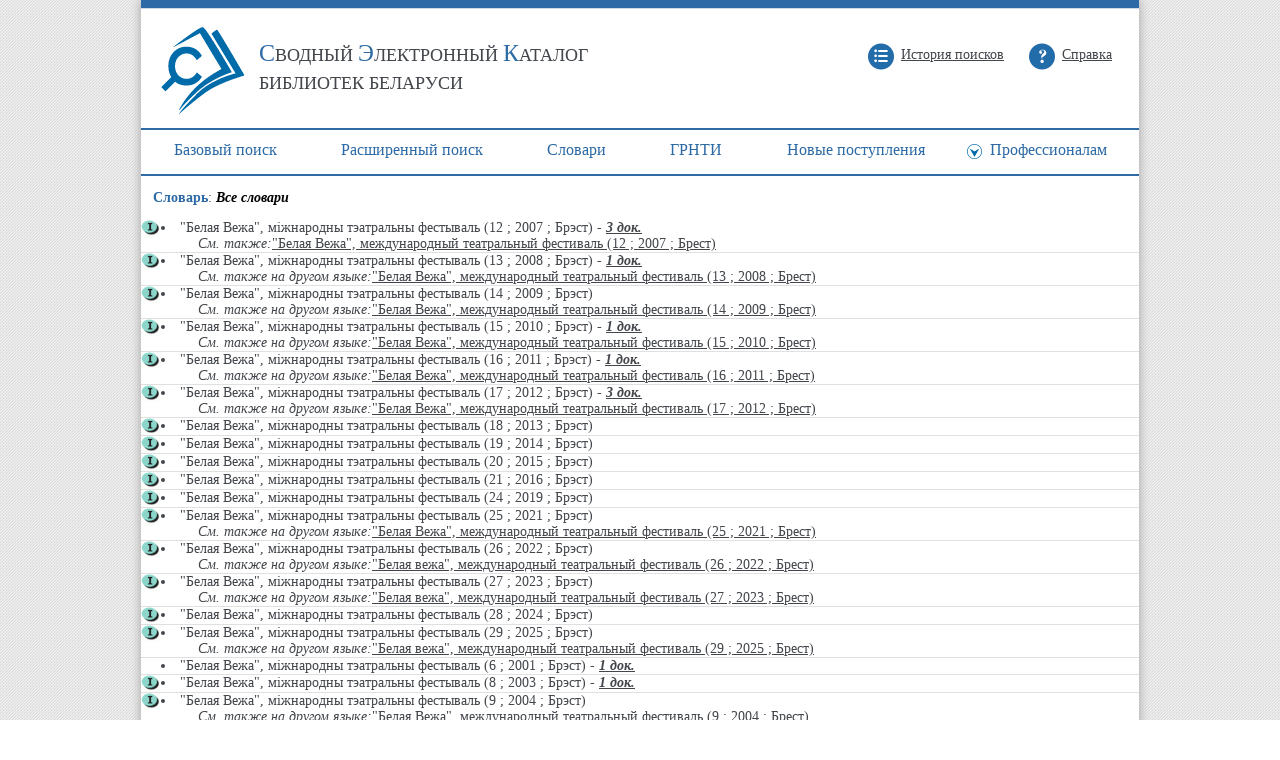

--- FILE ---
content_type: text/html; charset=UTF-8
request_url: http://unicat.nlb.by/opac/pls/dict.dic_tst_first?tu=r&name_view=va_all&a_001=BY-NLB-ar2710519&l_siz=20
body_size: 18657
content:
<HTML>
<HEAD>
<TITLE></TITLE>
<META HTTP-EQUIV="Content-Type" CONTENT="text/html; charset=UTF-8"><meta http-equiv="X-UA-Compatible" content="IE=edge"><LINK REL="stylesheet" type="text/css" HREF="../css/pages.css"><link rel="stylesheet prefetch" href="https://maxcdn.bootstrapcdn.com/font-awesome/4.6.3/css/font-awesome.min.css"><link rel="stylesheet" href="../css/style_b.css"><link href="../images/favicon.ico" rel="shortcut icon" type="image/x-icon" /> <!--[if IE]>
	<style type="text/css">
		BODY { behavior:url("../css/csshover.htc"); }
	</style>
  <![endif]--></HEAD>
<body class="main_body_verstka"><div class="main_content_verstka"><table class=page_head2 cellpadding="3" ><tr height="8px"><td class="head_line_verstka" colspan="2"> </td></tr><tr><td valign="middle" align="left" rowspan="2"><a class="header_logo_verstka" href="../index.html" alt="" title=""><IMG SRC="../images/logo.jpg" ALT="unicat.nlb.by" border=0 >
<span class="header_txt_verstka"><span>С</span>ВОДНЫЙ <span>Э</span>ЛЕКТРОННЫЙ <span>К</span>АТАЛОГ<br>БИБЛИОТЕК БЕЛАРУСИ<span></a></td><td align="right" valign="middle" ><a class="link_history_verstka" href="pages.history" alt="История поисков" title="История поисков">История поисков</a>&nbsp;<a class="link_help_verstka" id="ah" alt="Справка" title="Справка" href="../help/help_dict.html">Справка</a><div class="block_language_verstka" style="height: 23px;">&nbsp;</div></td></tr></table><table cellspacing="0" cellpadding="4" class="tb2"><thead><tr><th noWrap id="h2"><a alt="Базовый&nbsp;поиск" title="Базовый&nbsp;поиск" href="/opac/basic.html">Базовый&nbsp;поиск</a></th><th noWrap id="h2"><a alt="Расширенный&nbsp;поиск" title="Расширенный&nbsp;поиск" href="/opac/extended.html">Расширенный&nbsp;поиск</a></th><th noWrap id="h2"><a alt="Cловари" title="Cловари" href="/opac/auth_r.html">Cловари</a></th><th noWrap id="h2"><a alt="ГРНТИ" title="ГРНТИ" href="/opac/grnti.html">ГРНТИ</a></th><th noWrap id="h2"><a alt="Новые&nbsp;поступления" title="Новые&nbsp;поступления" href="/opac/nov.html">Новые&nbsp;поступления</a></th><th noWrap id="h2"><div class="menulevel_content_verstka"><a class="proffy_link_verstka" alt="Профессионалам" title="Профессионалам" href="/opac/proffy.html">Профессионалам</a><div class="level2_content_verstka"><a alt="Поиск" title="Поиск" href="/opac/proffy.html">Поиск</a><a alt="Экспорт данных/ Z39.50" title="Экспорт данных/ Z39.50" href="http://unicat.nlb.by:9004/opac/zdist/">Экспорт данных/ Z39.50</a><a alt="Belmarc" title="Belmarc" href="http://www.nlb.by/content/bibliotekaryam/belmarc/" target="_blank">Belmarc</a><a alt="Методические решения" title="Методические решения" href="/opac/methodic.html">Методические решения</a></div></div></th></tr></thead></table><p>&nbsp;&nbsp;&nbsp;<span id="s1">Словарь</span>: <span id="s2">Все словари</span><br><P>
<table class=dict><col id="col1"><col id="col4"><col width="*"><TBODY><tr><TD valign="top"><A HREF="dict.prn_ref?tu=r&tq=v0&name_view=va_all&a001=BY-NLB-ar2710519&strq=l_siz=20"><IMG SRC="../images/bullet_i.gif" border="0" alt="РЎРїСЂР°РІРєР° Рѕ Р·Р°РіРѕР»РѕРІРєРµ"></A></TD>
<TD valign="top" align="center"><li></TD>
<td valign="top">"Белая Вежа", міжнародны тэатральны фестываль (12 ; 2007 ; Брэст)  - <A HREF="!search.http_keyword?query=a001=%22BY-NLB-ar2710519%22&lst_siz=20"><i><b>3 док.</b></i></A><BR>
<table border=0 cellspacing=0 cellpadding=0><tr><td id="noborder" width=18>&nbsp;</td><td id="noborder" valign="top"><i>См. также: </i></td><td id="noborder" valign="top"><A HREF="dict.dic_tst_first?tu=r&l_siz=20&qstr=&name_view=va_all&a_001=BY-NLB-ar2710571">"Белая Вежа", международный театральный фестиваль (12 ; 2007 ; Брест)</A></td></tr></table></td></tr><tr><TD valign="top"><A HREF="dict.prn_ref?tu=r&tq=v0&name_view=va_all&a001=BY-NLB-ar2904988&strq=l_siz=20"><IMG SRC="../images/bullet_i.gif" border="0" alt="РЎРїСЂР°РІРєР° Рѕ Р·Р°РіРѕР»РѕРІРєРµ"></A></TD>
<TD valign="top" align="center"><li></TD>
<td valign="top">"Белая Вежа", міжнародны тэатральны фестываль (13 ; 2008 ; Брэст)  - <A HREF="!search.http_keyword?query=a001=%22BY-NLB-ar2904988%22&lst_siz=20"><i><b>1 док.</b></i></A><BR>
<table border=0 cellspacing=0 cellpadding=0><tr><td id="noborder" width=18>&nbsp;</td><td id="noborder" valign="top"><i>См. также на другом языке: </i></td><td id="noborder" valign="top"><A HREF="dict.dic_tst_first?tu=r&l_siz=20&qstr=&name_view=va_all&a_001=BY-NLB-ar2905017">"Белая Вежа", международный театральный фестиваль (13 ; 2008 ; Брест)</A></td></tr></table></td></tr><tr><TD valign="top"><A HREF="dict.prn_ref?tu=r&tq=v0&name_view=va_all&a001=BY-NLB-ar3345877&strq=l_siz=20"><IMG SRC="../images/bullet_i.gif" border="0" alt="РЎРїСЂР°РІРєР° Рѕ Р·Р°РіРѕР»РѕРІРєРµ"></A></TD>
<TD valign="top" align="center"><li></TD>
<td valign="top">"Белая Вежа", міжнародны тэатральны фестываль (14 ; 2009 ; Брэст) <BR>
<table border=0 cellspacing=0 cellpadding=0><tr><td id="noborder" width=18>&nbsp;</td><td id="noborder" valign="top"><i>См. также на другом языке: </i></td><td id="noborder" valign="top"><A HREF="dict.dic_tst_first?tu=r&l_siz=20&qstr=&name_view=va_all&a_001=BY-NLB-ar3346066">"Белая Вежа", международный театральный фестиваль (14 ; 2009 ; Брест)</A></td></tr></table></td></tr><tr><TD valign="top"><A HREF="dict.prn_ref?tu=r&tq=v0&name_view=va_all&a001=BY-NLB-ar1827483&strq=l_siz=20"><IMG SRC="../images/bullet_i.gif" border="0" alt="РЎРїСЂР°РІРєР° Рѕ Р·Р°РіРѕР»РѕРІРєРµ"></A></TD>
<TD valign="top" align="center"><li></TD>
<td valign="top">"Белая Вежа", міжнародны тэатральны фестываль (15 ; 2010 ; Брэст)  - <A HREF="!search.http_keyword?query=a001=%22BY-NLB-ar1827483%22&lst_siz=20"><i><b>1 док.</b></i></A><BR>
<table border=0 cellspacing=0 cellpadding=0><tr><td id="noborder" width=18>&nbsp;</td><td id="noborder" valign="top"><i>См. также на другом языке: </i></td><td id="noborder" valign="top"><A HREF="dict.dic_tst_first?tu=r&l_siz=20&qstr=&name_view=va_all&a_001=BY-NLB-ar1827488">"Белая Вежа", международный театральный фестиваль (15 ; 2010 ; Брест)</A></td></tr></table></td></tr><tr><TD valign="top"><A HREF="dict.prn_ref?tu=r&tq=v0&name_view=va_all&a001=BY-NLB-ar4763006&strq=l_siz=20"><IMG SRC="../images/bullet_i.gif" border="0" alt="РЎРїСЂР°РІРєР° Рѕ Р·Р°РіРѕР»РѕРІРєРµ"></A></TD>
<TD valign="top" align="center"><li></TD>
<td valign="top">"Белая Вежа", міжнародны тэатральны фестываль (16 ; 2011 ; Брэст)  - <A HREF="!search.http_keyword?query=a001=%22BY-NLB-ar4763006%22&lst_siz=20"><i><b>1 док.</b></i></A><BR>
<table border=0 cellspacing=0 cellpadding=0><tr><td id="noborder" width=18>&nbsp;</td><td id="noborder" valign="top"><i>См. также на другом языке: </i></td><td id="noborder" valign="top"><A HREF="dict.dic_tst_first?tu=r&l_siz=20&qstr=&name_view=va_all&a_001=BY-NLB-ar4763015">"Белая Вежа", международный театральный фестиваль (16 ; 2011 ; Брест)</A></td></tr></table></td></tr><tr><TD valign="top"><A HREF="dict.prn_ref?tu=r&tq=v0&name_view=va_all&a001=BY-NLB-ar5439425&strq=l_siz=20"><IMG SRC="../images/bullet_i.gif" border="0" alt="РЎРїСЂР°РІРєР° Рѕ Р·Р°РіРѕР»РѕРІРєРµ"></A></TD>
<TD valign="top" align="center"><li></TD>
<td valign="top">"Белая Вежа", міжнародны тэатральны фестываль (17 ; 2012 ; Брэст)  - <A HREF="!search.http_keyword?query=a001=%22BY-NLB-ar5439425%22&lst_siz=20"><i><b>3 док.</b></i></A><BR>
<table border=0 cellspacing=0 cellpadding=0><tr><td id="noborder" width=18>&nbsp;</td><td id="noborder" valign="top"><i>См. также на другом языке: </i></td><td id="noborder" valign="top"><A HREF="dict.dic_tst_first?tu=r&l_siz=20&qstr=&name_view=va_all&a_001=BY-NLB-ar5774568">"Белая Вежа", международный театральный фестиваль (17 ; 2012 ; Брест)</A></td></tr></table></td></tr><tr><TD valign="top"><A HREF="dict.prn_ref?tu=r&tq=v0&name_view=va_all&a001=BY-NLB-ar7069712&strq=l_siz=20"><IMG SRC="../images/bullet_i.gif" border="0" alt="РЎРїСЂР°РІРєР° Рѕ Р·Р°РіРѕР»РѕРІРєРµ"></A></TD>
<TD valign="top" align="center"><li></TD>
<td valign="top">"Белая Вежа", міжнародны тэатральны фестываль (18 ; 2013 ; Брэст) <BR>
</td></tr><tr><TD valign="top"><A HREF="dict.prn_ref?tu=r&tq=v0&name_view=va_all&a001=BY-NLB-ar8215986&strq=l_siz=20"><IMG SRC="../images/bullet_i.gif" border="0" alt="РЎРїСЂР°РІРєР° Рѕ Р·Р°РіРѕР»РѕРІРєРµ"></A></TD>
<TD valign="top" align="center"><li></TD>
<td valign="top">"Белая Вежа", міжнародны тэатральны фестываль (19 ; 2014 ; Брэст) <BR>
</td></tr><tr><TD valign="top"><A HREF="dict.prn_ref?tu=r&tq=v0&name_view=va_all&a001=BY-NLB-ar10364950&strq=l_siz=20"><IMG SRC="../images/bullet_i.gif" border="0" alt="РЎРїСЂР°РІРєР° Рѕ Р·Р°РіРѕР»РѕРІРєРµ"></A></TD>
<TD valign="top" align="center"><li></TD>
<td valign="top">"Белая Вежа", міжнародны тэатральны фестываль (20 ; 2015 ; Брэст) <BR>
</td></tr><tr><TD valign="top"><A HREF="dict.prn_ref?tu=r&tq=v0&name_view=va_all&a001=BY-NLB-ar11901694&strq=l_siz=20"><IMG SRC="../images/bullet_i.gif" border="0" alt="РЎРїСЂР°РІРєР° Рѕ Р·Р°РіРѕР»РѕРІРєРµ"></A></TD>
<TD valign="top" align="center"><li></TD>
<td valign="top">"Белая Вежа", міжнародны тэатральны фестываль (21 ; 2016 ; Брэст) <BR>
</td></tr><tr><TD valign="top"><A HREF="dict.prn_ref?tu=r&tq=v0&name_view=va_all&a001=BY-NLB-ar13682231&strq=l_siz=20"><IMG SRC="../images/bullet_i.gif" border="0" alt="РЎРїСЂР°РІРєР° Рѕ Р·Р°РіРѕР»РѕРІРєРµ"></A></TD>
<TD valign="top" align="center"><li></TD>
<td valign="top">"Белая Вежа", міжнародны тэатральны фестываль (24 ; 2019 ; Брэст) <BR>
</td></tr><tr><TD valign="top"><A HREF="dict.prn_ref?tu=r&tq=v0&name_view=va_all&a001=BY-PLRB-ar14075575&strq=l_siz=20"><IMG SRC="../images/bullet_i.gif" border="0" alt="РЎРїСЂР°РІРєР° Рѕ Р·Р°РіРѕР»РѕРІРєРµ"></A></TD>
<TD valign="top" align="center"><li></TD>
<td valign="top">"Белая Вежа", міжнародны тэатральны фестываль (25 ; 2021 ; Брэст) <BR>
<table border=0 cellspacing=0 cellpadding=0><tr><td id="noborder" width=18>&nbsp;</td><td id="noborder" valign="top"><i>См. также на другом языке: </i></td><td id="noborder" valign="top"><A HREF="dict.dic_tst_first?tu=r&l_siz=20&qstr=&name_view=va_all&a_001=BY-PLRB-ar14082968">"Белая Вежа", международный театральный фестиваль (25 ; 2021 ; Брест)</A></td></tr></table></td></tr><tr><TD valign="top"><A HREF="dict.prn_ref?tu=r&tq=v0&name_view=va_all&a001=BY-PLRB-ar14318439&strq=l_siz=20"><IMG SRC="../images/bullet_i.gif" border="0" alt="РЎРїСЂР°РІРєР° Рѕ Р·Р°РіРѕР»РѕРІРєРµ"></A></TD>
<TD valign="top" align="center"><li></TD>
<td valign="top">"Белая Вежа", міжнародны тэатральны фестываль (26 ; 2022 ; Брэст) <BR>
<table border=0 cellspacing=0 cellpadding=0><tr><td id="noborder" width=18>&nbsp;</td><td id="noborder" valign="top"><i>См. также на другом языке: </i></td><td id="noborder" valign="top"><A HREF="dict.dic_tst_first?tu=r&l_siz=20&qstr=&name_view=va_all&a_001=BY-PLRB-ar14319908">"Белая вежа", международный театральный фестиваль (26 ; 2022 ; Брест)</A></td></tr></table></td></tr><tr><TD valign="top"><A HREF="dict.prn_ref?tu=r&tq=v0&name_view=va_all&a001=BY-PLRB-ar14543959&strq=l_siz=20"><IMG SRC="../images/bullet_i.gif" border="0" alt="РЎРїСЂР°РІРєР° Рѕ Р·Р°РіРѕР»РѕРІРєРµ"></A></TD>
<TD valign="top" align="center"><li></TD>
<td valign="top">"Белая Вежа", міжнародны тэатральны фестываль (27 ; 2023 ; Брэст) <BR>
<table border=0 cellspacing=0 cellpadding=0><tr><td id="noborder" width=18>&nbsp;</td><td id="noborder" valign="top"><i>См. также на другом языке: </i></td><td id="noborder" valign="top"><A HREF="dict.dic_tst_first?tu=r&l_siz=20&qstr=&name_view=va_all&a_001=BY-PLRB-ar14555730">"Белая вежа", международный театральный фестиваль (27 ; 2023 ; Брест)</A></td></tr></table></td></tr><tr><TD valign="top"><A HREF="dict.prn_ref?tu=r&tq=v0&name_view=va_all&a001=BY-PLRB-ar14808654&strq=l_siz=20"><IMG SRC="../images/bullet_i.gif" border="0" alt="РЎРїСЂР°РІРєР° Рѕ Р·Р°РіРѕР»РѕРІРєРµ"></A></TD>
<TD valign="top" align="center"><li></TD>
<td valign="top">"Белая Вежа", міжнародны тэатральны фестываль (28 ; 2024 ; Брэст) <BR>
</td></tr><tr><TD valign="top"><A HREF="dict.prn_ref?tu=r&tq=v0&name_view=va_all&a001=BY-PLRB-ar15045376&strq=l_siz=20"><IMG SRC="../images/bullet_i.gif" border="0" alt="РЎРїСЂР°РІРєР° Рѕ Р·Р°РіРѕР»РѕРІРєРµ"></A></TD>
<TD valign="top" align="center"><li></TD>
<td valign="top">"Белая Вежа", міжнародны тэатральны фестываль (29 ; 2025 ; Брэст) <BR>
<table border=0 cellspacing=0 cellpadding=0><tr><td id="noborder" width=18>&nbsp;</td><td id="noborder" valign="top"><i>См. также на другом языке: </i></td><td id="noborder" valign="top"><A HREF="dict.dic_tst_first?tu=r&l_siz=20&qstr=&name_view=va_all&a_001=BY-PLRB-ar15045400">"Белая вежа", международный театральный фестиваль (29 ; 2025 ; Брест)</A></td></tr></table></td></tr><tr><TD>&nbsp;</TD>
<TD valign="top" align="center"><li></TD>
<td valign="top">"Белая Вежа", міжнародны тэатральны фестываль (6 ; 2001 ; Брэст)  - <A HREF="!search.http_keyword?query=a001=%22BY-SEK-ar11360990%22&lst_siz=20"><i><b>1 док.</b></i></A><BR>
</td></tr><tr><TD valign="top"><A HREF="dict.prn_ref?tu=r&tq=v0&name_view=va_all&a001=BY-NLB-ar13401428&strq=l_siz=20"><IMG SRC="../images/bullet_i.gif" border="0" alt="РЎРїСЂР°РІРєР° Рѕ Р·Р°РіРѕР»РѕРІРєРµ"></A></TD>
<TD valign="top" align="center"><li></TD>
<td valign="top">"Белая Вежа", міжнародны тэатральны фестываль (8 ; 2003 ; Брэст)  - <A HREF="!search.http_keyword?query=a001=%22BY-NLB-ar13401428%22&lst_siz=20"><i><b>1 док.</b></i></A><BR>
</td></tr><tr><TD valign="top"><A HREF="dict.prn_ref?tu=r&tq=v0&name_view=va_all&a001=BY-NLB-052229868&strq=l_siz=20"><IMG SRC="../images/bullet_i.gif" border="0" alt="РЎРїСЂР°РІРєР° Рѕ Р·Р°РіРѕР»РѕРІРєРµ"></A></TD>
<TD valign="top" align="center"><li></TD>
<td valign="top">"Белая Вежа", міжнародны тэатральны фестываль (9 ; 2004 ; Брэст) <BR>
<table border=0 cellspacing=0 cellpadding=0><tr><td id="noborder" width=18>&nbsp;</td><td id="noborder" valign="top"><i>См. также на другом языке: </i></td><td id="noborder" valign="top"><A HREF="dict.dic_tst_first?tu=r&l_siz=20&qstr=&name_view=va_all&a_001=BY-NLB-052229858">"Белая Вежа", международный театральный фестиваль (9 ; 2004 ; Брест)</A></td></tr></table></td></tr><tr><TD>&nbsp;</TD>
<TD valign="top" align="center"><li></TD>
<td valign="top">"Белая вежа", международный театральный фестиваль (10; 2005; Брест)  - <A HREF="!search.http_keyword?query=a001=%22u919868%22&lst_siz=20"><i><b>1 док.</b></i></A><BR>
</td></tr></table><BR>
<FORM ACTION="dict.load2" METHOD="get">
<INPUT TYPE="hidden" NAME="tu" VALUE="r">
<INPUT TYPE="hidden" NAME="ts" VALUE="v0">
<INPUT TYPE="hidden" NAME="siz" VALUE="20">
<INPUT TYPE="hidden" NAME="a0" VALUE="a_all">
<INPUT TYPE="hidden" NAME="q1" VALUE="">
<INPUT TYPE="hidden" NAME="q2" VALUE="">
<INPUT TYPE="hidden" NAME="q3" VALUE="">
<INPUT TYPE="hidden" NAME="q1" VALUE="">
<INPUT TYPE="hidden" NAME="q2" VALUE="">
<table border="0" width="100%" class=noPrint><tr><TD valign="baseline"><b>Стр.:</b> <A HREF="dict.prev_dic?tu=r&name_view=va_all&a_001=BY-NLB-ar2710519&l_siz=20"><== Пред.</A>&nbsp;&nbsp;&nbsp;<A HREF="dict.next_dic?tu=r&name_view=va_all&a_001=u962988&l_siz=20">След. ==></A></TD>
<TD valign="baseline" align="right"><B>Выдавать начиная с: &nbsp;</B><INPUT TYPE="text" NAME="qu" SIZE="10">&nbsp;&nbsp;<INPUT TYPE="submit" VALUE="  OK  "></TD>
</tr></table></FORM>
 <p><table width="100%" class="page_footer_verstka" bgcolor="#2e6ba6" cellspacing="0" cellpadding="0"><tr><td valign="top" width="234px" class="footer_left_verstka"><div class="footer_contact_verstka">Служба технической поддержки:<br>+375 17 293 29 78<br><a target="_blank" href="mailto:skk@nlb.by">skk@nlb.by</a></div></td><td valign="top" class="footer_center_verstka">&copy; Государственное учреждение "Национальная библиотека Беларуси", 2015-2026<br>&copy; Поисковая система разработана Объединенным институтом проблем информатики НАН Беларуси</td></tr></table></BODY>
</HTML>


--- FILE ---
content_type: text/css
request_url: http://unicat.nlb.by/opac/css/pages.css
body_size: 13292
content:
BODY {
	background: #ffffff;
	color: #43474c; 
	font-family: Tahoma; 
	font-size: 14px; 
	margin: 0;

}

.main_body_verstka {
	background: url(../images/bkground.gif) repeat;
	text-align: center;
}

.main_content_verstka {
	background: #ffffff;
	box-shadow: 0 0 10px 0 rgba(0, 0, 0, 0.3);
	margin: 0 auto; 
	width: 998px;
	-webkit-box-shadow: 0 0 10px 0 rgba(0, 0, 0, 0.3);
	-moz-box-shadow: 0 0 10px 0 rgba(0, 0, 0, 0.3);
	text-align: left;
}

H3#title_page {
	TEXT-ALIGN: center; TEXT-DECORATION: underline; }
TABLE {
	FONT-SIZE: 14px;	
}

a {
	color: #43474c;
	font-weight: normal;
}

a:hover {
	color: #2e6ba6;
}


a:visited {
	color: #6a88a6;
}

.find_blocktable_verstka {
	padding: 0 6px 0 8px;
}

.a_s1 {
	color: #43474c;
        text-decoration: none;
}

.a_s1:hover {
	color: #43474c;
        text-decoration: underline;
}

.a_s1:visited {
	color: #6a88a6;
        text-decoration: none;
}



TD#noborder {
	PADDING-RIGHT: 0px; PADDING-LEFT: 0px; PADDING-BOTTOM: 0px; BORDER-TOP-STYLE: none; PADDING-TOP: 0px; BORDER-RIGHT-STYLE: none; BORDER-LEFT-STYLE: none; BORDER-BOTTOM-STYLE: none
}


.page_head {
	WIDTH: 100%; BORDER-TOP-STYLE: none; BORDER-RIGHT-STYLE: none; BORDER-LEFT-STYLE: none; BORDER-COLLAPSE: collapse; BACKGROUND-COLOR: #006ba9; BORDER-BOTTOM-STYLE: none; empty-cells: show; color: #ffffff;
}

.page_head a {
	color: #ffffff;
}

.page_head2 {
	background-color: #ffffff;
	border-collapse: collapse;
	border-style: none; 
	empty-cells: show;
	width: 100%;   
}

.page_head2 td {
	padding: 3px 27px 3px 19px;
}

.block_language_verstka {
	height: 23px;
}

.page_head2 font {
	font-size: 14px;
}

.head_line_verstka {
	background: #2e6ba6;
	border-bottom: 1px solid #ced8e6;
}

.header_logo_verstka,
.header_logo_verstka:hover {
	color: #43474c; 
	font-size: 18px;
	line-height: 28px;
	text-decoration: none;
}

.header_logo_verstka img {
	float: left;
	margin: 15px 15px 11px 0;
}

.header_txt_verstka {
	float: left;
	padding-top: 27px;
}

.header_txt_verstka  span {
	color: #2e6ba6; 
	font-size: 24px;	
}

.link_history_verstka {
	background: url(../images/header_icons.png) no-repeat left 0;
	display: inline-block;
	height: 17px;
	padding: 4px 0 6px 33px;
}

.link_help_verstka {
	background: url(../images/header_icons.png) no-repeat left -27px;
	display: inline-block;
	margin-left: 21px;
	height: 17px;
	padding: 4px 0 6px 33px;
}

.dict {
	WIDTH: 100%; BORDER-TOP-STYLE: none; BORDER-RIGHT-STYLE: none; BORDER-LEFT-STYLE: none; BORDER-COLLAPSE: collapse; BORDER-BOTTOM-STYLE: none; empty-cells: show
}
.dict COL#col1 {
	WIDTH: 20px
}

.dict COL#col2 {
	WIDTH: 50px
}
.dict COL#col3 {
	WIDTH: 40px
}
.dict COL#col4 {
	WIDTH: 10px
}
.dict TD {
	PADDING-RIGHT: 0px; PADDING-LEFT: 0px; PADDING-BOTTOM: 0px; PADDING-TOP: 0px; BORDER-BOTTOM: #e0e0e0 1px solid
}

.dict TD#zagls1 {
	PADDING-RIGHT: 11px; PADDING-LEFT: 11px; PADDING-BOTTOM: 3px; PADDING-TOP: 3px; BORDER-BOTTOM: #e0e0e0 1px solid
}


.results {
	WIDTH: 99%; BORDER-COLLAPSE: collapse; empty-cells: show;
}
.results TH {
	border: 1px solid #abadb3; FONT-WEIGHT: bold; TEXT-ALIGN: left; padding: 6px;
}
.results TH#sort {
	BACKGROUND-COLOR: #cccccc;
}
.results TD {
	border: 1px solid #abadb3; padding: 4px;
}
SPAN#s1 {
	FONT-WEIGHT: bold; COLOR: #2e6ba6;
}

td SPAN#s1 {
	padding-left: 10px;
}

.noPrint td SPAN#s1 {
	padding-left: 0;
}

SPAN#s2 {
	FONT-WEIGHT: bold; COLOR: black; FONT-STYLE: italic;
}
SPAN#s11 {
	 COLOR: #2e6ba6; FONT-STYLE: italic;
}
SPAN#header_authrec {
	FONT-WEIGHT: bold; BACKGROUND-COLOR: #dddddd
}
SPAN#f500 {
	FONT-WEIGHT: bold; COLOR: #666666; BACKGROUND-COLOR: #e0e0e8
}
SPAN#bd {
	font-size: 18px;
    line-height: 28px;
	color: #ffffff;
}
DIV#marc_view {
	BACKGROUND-COLOR: #ffffff; TEXT-ALIGN: left
}
.full {
	BORDER-TOP-STYLE: none; BORDER-RIGHT-STYLE: none; BORDER-LEFT-STYLE: none; BORDER-BOTTOM-STYLE: none
}

.full td {
	padding: 0 10px 14px;
}

.full .fond td {
	padding: 0 10px 3px;
}

.full TD#name {
	FONT-WEIGHT: bold; VERTICAL-ALIGN: top; BORDER-TOP-STYLE: none; BORDER-RIGHT-STYLE: none; BORDER-LEFT-STYLE: none; BORDER-BOTTOM-STYLE: none
}
.full TD#f200up {
	FONT-WEIGHT: bold; VERTICAL-ALIGN: top; BACKGROUND-COLOR: #d0d0d0
}
.full TD#f545 {
	FONT-WEIGHT: bold; VERTICAL-ALIGN: top; FONT-STYLE: italic; BACKGROUND-COLOR: #d0d0d0
}
.row1 {
	WIDTH: 100%; BACKGROUND-COLOR: #eeeeee; border: 1px solid #abadb3;
}
.row2 {
	BACKGROUND-COLOR: #ffffff; border: 1px solid #abadb3;
}
.f899e {
	BORDER-COLLAPSE: collapse
}
.f899e TH {
	BORDER-RIGHT: black 2px solid; PADDING-RIGHT: 4px; BORDER-TOP: black 2px solid; PADDING-LEFT: 4px; VERTICAL-ALIGN: middle; BORDER-LEFT: black 2px solid; BORDER-BOTTOM: black 2px solid; FONT-STYLE: italic; BACKGROUND-COLOR: #e0eee0; TEXT-ALIGN: center
}
.f899e TD {
	BORDER-RIGHT: black 1px solid; BORDER-TOP: black 1px solid; VERTICAL-ALIGN: middle; BORDER-LEFT: black 1px solid; BORDER-BOTTOM: black 1px solid; BACKGROUND-COLOR: #f0f0f4; TEXT-ALIGN: center; empty-cells: show;
}
.f899i {
	BORDER-COLLAPSE: collapse
}
.f899i TH {
	BORDER-RIGHT: black 2px solid; PADDING-RIGHT: 4px; BORDER-TOP: black 2px solid; PADDING-LEFT: 4px; VERTICAL-ALIGN: middle; BORDER-LEFT: black 2px solid; BORDER-BOTTOM: black 2px solid; FONT-STYLE: italic; BACKGROUND-COLOR: #e0e0ee; TEXT-ALIGN: center
}
.f899i TD {
	BORDER-RIGHT: black 1px solid; BORDER-TOP: black 1px solid; VERTICAL-ALIGN: middle; BORDER-LEFT: black 1px solid; BORDER-BOTTOM: black 1px solid; BACKGROUND-COLOR: #f0f0f4; TEXT-ALIGN: center
}
.f899u {
	BORDER-COLLAPSE: collapse
}
.f899u TH {
	BORDER-RIGHT: black 2px solid; BORDER-LEFT: black 2px solid; PADDING-RIGHT: 4px; BORDER-TOP: black 2px solid; PADDING-LEFT: 4px; VERTICAL-ALIGN: middle; BORDER-BOTTOM: black 2px solid; FONT-STYLE: italic; BACKGROUND-COLOR: #e0e0e4; TEXT-ALIGN: center
}
.f899u TD {
	BORDER-RIGHT: black 1px solid; BORDER-LEFT: black 1px solid; PADDING-RIGHT: 2px; BORDER-TOP: black 1px solid; PADDING-LEFT: 2px; PADDING-BOTTOM: 0px; VERTICAL-ALIGN: middle; PADDING-TOP: 2px; BORDER-BOTTOM: black 1px solid; BACKGROUND-COLOR: #f0f0f4; TEXT-ALIGN: center
}
.bibl {
	WIDTH: 94%; BORDER-TOP-STYLE: none; BORDER-RIGHT-STYLE: none; BORDER-LEFT-STYLE: none; BACKGROUND-COLOR: #e7e7e7; BORDER-BOTTOM-STYLE: none
}


.registration_uc {
	FONT-SIZE: 12pt; WIDTH: 400px; BORDER-TOP: 1px solid; BORDER-RIGHT: 1px solid; BORDER-LEFT: 1px solid; BACKGROUND-COLOR: #e0e0f4; BORDER-BOTTOM: 1px solid
}
.registration_r td#name {
	VERTICAL-ALIGN: baseline; TEXT-ALIGN: right 
}

.registration_r {
	WIDTH: 600px; BORDER-TOP: 1px solid; BORDER-RIGHT: 1px solid; BORDER-LEFT: 1px solid; BACKGROUND-COLOR: #e0e0f4; BORDER-BOTTOM: 1px solid
}
.registration_r td#name {
	VERTICAL-ALIGN: baseline; TEXT-ALIGN: right 
}


.registration_o {
	WIDTH: 440px; BORDER-TOP: 1px solid; BORDER-RIGHT: 1px solid; BORDER-LEFT: 1px solid; BACKGROUND-COLOR: #e0e0f4; BORDER-BOTTOM: 1px solid
}
.registration_o td#name {
	TEXT-ALIGN: right 
}


td#reader_menu {
	WIDTH: 25%; VERTICAL-ALIGN: top; BACKGROUND-COLOR:#b8b8d0
}

td#reader_name {
	HEIGHT: 30px; VERTICAL-ALIGN:middle; TEXT-ALIGN: center; BACKGROUND-COLOR: #000099;FONT-WEIGHT: bold; COLOR: #e0e0e8
}

.request {
	WIDTH: 100%; BORDER-TOP: 1px solid; BORDER-RIGHT: 1px solid; BORDER-LEFT: 1px solid; BORDER-BOTTOM: 1px solid; PADDING-RIGHT: 7px; PADDING-LEFT: 7px; PADDING-BOTTOM: 7px; PADDING-TOP: 7px;
}

.pg_reader td#menu {
        BACKGROUND-COLOR: #b8b8d0
}

span#r1 { 
	FONT-WEIGHT: bold; COLOR: #000080
}
span#r2 { 
	FONT-SIZE: 11pt; FONT-WEIGHT: bold; COLOR: #000080
}

span#r3 { 
	FONT-SIZE: 12pt; FONT-WEIGHT: bold; COLOR: #000080
}
span#reader_note { 
	FONT-STYLE: italic
}


span#status { 
	FONT-WEIGHT: bold; COLOR: #000099; text-decoration: underline
}

span#status_note { 
	FONT-STYLE: italic
}

span#status_data { 
	COLOR: #000088; 
}


.list_request  {
	list-style-type: disc
}

.list_status  {
	list-style-type: decimal 
}

.order {
	BORDER-RIGHT-STYLE: none; BORDER-LEFT-STYLE: none; BORDER-BOTTOM-STYLE: none
}

span#order_fld {
	FONT-WEIGHT: bold;
}

span#order_val {
	color: black
}

span#order_note {
	color: red; FONT-SIZE: 9pt; FONT-STYLE: italic
}

.noPrint td {
	padding: 5px 8px 5px 10px;
}

.noPrint select {
	padding: 2px;
}


@media Print    
{
.noprint {
	DISPLAY: none
}
.page_head {
	DISPLAY: none
}

}


TD#navigation {
}

/* ****************************************************************************************/
/* ********************************   новые стили   ***************************************/
/* ****************************************************************************************/

.box {   
  display: none; /* по умолчанию прячем все блоки */   
}   
.box.visible {   
  display: block; /* по умолчанию показываем нужный блок */   
}   

.active_letter_verstka {
	font-size: 18px;
    font-weight: bold;
    padding: 5px 10px 0 10px;
}

.pages_next_verstka {
	text-align: right;
	padding: 6px 11px 0 0;
}

.pages_next_verstka a {
	color: #2e6ba6;
}

.pages_next_verstka a:hover {
	color: #43474c;
}

.pages_next_verstka a:visited {
	color: #6a88a6;
}


.find_block_share_verstka {
	padding: 3px 0 6px 16px;
}

.link_back_verstka {
	margin-right: 8px;
}

.table_history_verstka {
	border-collapse: collapse;
}

.table_history_verstka td {
	border: 1px solid #abadb3;
	padding: 4px;
}


.s1AZ_let1 {
	font-size: 18px;
	color: #2e6ba6;
	padding: 1px 6px 9px 8px;
}

.s1AZ_let2 {
	font-size: 18px;
	color: #2e6ba6;
	padding: 1px 0 9px;
}

.s1AZ_let3 {
	font-size: 18px;
        color: #43474c;
	padding: 1px 5px 9px 0;
}

.s1AZ_let3 a {
	font-size: 18px;
	font-weight: normal;
	color: #43474c;
	margin: 0 3px 0 5px;
}

.s1AZ_let3 a:hover {
	font-size: 18px;
	font-weight: normal;
	color: #2e6ba6;
}

.s1AZ_let3 a:visited {
	font-size: 18px;
	font-weight: normal;
	color: #6a88a6;
}

/* ****************************************************************************************/
/* *************************** заголовок, подножье динамических страниц  ******************/
/* ****************************************************************************************/
.title_history_verstka {
	color: #2e6ba6;
	font-size: 20px;
	font-weight: normal;
	margin-bottom: 17px;
}

.tb2 { 
	background-color: #ffffff;
	width: 100%; 
}

.tb2 th a {
	color: #2e6ba6;
	font-size: 16px;
	text-decoration: none;
	border-bottom: 2px solid #2e6ba6;
	border-top: 2px solid #2e6ba6;
}

.tb2 th a:hover {
	background-color: #2e6ba6; 
	color: #ffffff;
}

.tb2 th#h1 {
	background-color: #2e6ba6; 
	padding: 0;
	text-align: left;
	width: 1%;
}

.tb2 th#h1 a,
.tb2 th#h2 a {
	display: block;
	padding: 11px 29px 15px 30px;
	position: relative;
}

.tb2 th#a1 {
	color: #ffffff;
}

.tb2 th#h2 {
	padding: 0;
	WIDTH: 1%; 
}

.tb2 th#h3 {
	padding: 11px 4px 15px;
	WIDTH: 99%;
}

.menulevel_content_verstka {
	position: relative;
}

.menulevel_content_verstka:hover .level2_content_verstka {
	display: block;
}

.tb2 th  .menulevel_content_verstka:hover a {
	background-color: #2e6ba6; 
	color: #ffffff;
}

.tb2 th  .menulevel_content_verstka:hover .level2_content_verstka a  {
	background: #ffffff;
	color: #43474c;
}

.level2_content_verstka {
	background: #ffffff;
	border-top: 1px solid #bebebe;
	display: none;
	position: absolute;
	text-align: left;
	top: 49px;
	right: 0;
	width: 100%;
}

.tb2 th .level2_content_verstka a {
	font-size: 14px;
	border-top: 0;
	border-left: 1px solid #bebebe;
	border-right: 1px solid #bebebe;
	border-bottom: 1px solid #bebebe;
}

.tb2 th#h1 .level2_content_verstka a, .tb2 th#h2 .level2_content_verstka a {
    padding: 9px 10px 8px;
}

.tb2 th  .menulevel_content_verstka .level2_content_verstka a:hover {
	color: #2e6ba6;
}

.proffy_link_verstka {
	background: url(../images/ico_proffy.png) no-repeat 10px 14px;
}

.proffybel_link_verstka {
	background: url(../images/ico_proffy.png) no-repeat 27px 14px;
}

#h1 .proffy_link_verstka {
	background: url(../images/ico_proffy_active.png) no-repeat 10px 14px;
}

#h1 .proffybel_link_verstka {
	background: url(../images/ico_proffy_active.png) no-repeat 27px 14px;
}

.menulevel_content_verstka:hover .proffy_link_verstka {
	background: url(../images/ico_proffy_active.png) no-repeat 10px 14px;
}

.menulevel_content_verstka:hover .proffybel_link_verstka {
	background: url(../images/ico_proffy_active.png) no-repeat 27px 14px;
}


.page_footer_verstka,
.page_footer_verstka a,
.page_footer_verstka a:hover {
	color: #ffffff;
}

.footer_left_verstka {
	padding: 15px 27px 10px 20px;
  	color: #ffffff;
}

.footer_contact_verstka {
	padding: 0 0 10px;
	color: #ffffff;
}

.footer_center_verstka {
	padding: 14px 26px 0 25px;
	color: #ffffff;
}




--- FILE ---
content_type: text/css
request_url: http://unicat.nlb.by/opac/css/style_b.css
body_size: 1400
content:
@import url(https://fonts.googleapis.com/css?family=Montserrat:400,700);

.page-wrapper {
  width: 100%;
 }

.blur-it {
  -webkit-filter: blur(4px);
          filter: blur(4px);
}

.modal-wrapper {
  width: 100%;
  height: 100%;
  position: fixed;
  top: 0; 
  left: 0;
  background: rgba(99, 99, 99, 0.5);
  visibility: hidden;
  opacity: 0;
  -webkit-transition: all 0.25s ease-in-out;
  transition: all 0.25s ease-in-out;
}

.modal-wrapper.open {
  opacity: 1;
  visibility: visible;
}

.modal {
  width: 600px;
  height: 300px;
  display: block;
  margin: 50% 0 0 -300px;
  position: relative;
  top: 40%; 
  left: 50%;
  background: #fff;
  opacity: 0;
  -webkit-transition: all 0.5s ease-in-out;
  transition: all 0.5s ease-in-out;
}

.modal-wrapper.open .modal {
  margin-top: -200px;
  opacity: 1;
}

.head { 
  width: 90%;
  height: 32px;
  padding: 12px 30px;
  overflow: hidden;
  background: #597794;
}

.btn-close {
  font-size: 28px;
  display: block;
  float: right;
  color: #fff;
}

.content {
  padding: 5%;
  align: center;
}

.good-job {
  text-align: center;
  font-family: 'Montserrat', Arial,       Helvetica, sans-serif;
  //color: #e2525c;
  color: #000;
  }
.good-job .fa-thumbs-o-up {
  font-size: 30px;
}
.good-job h1 {
  font-size: 45px;
}

DIV#note {
  width: 100%;
  display: block;
  background: #eee;
  text-align: center;
  padding: 6;
}

SPAN#spn {
  color: red;
 }